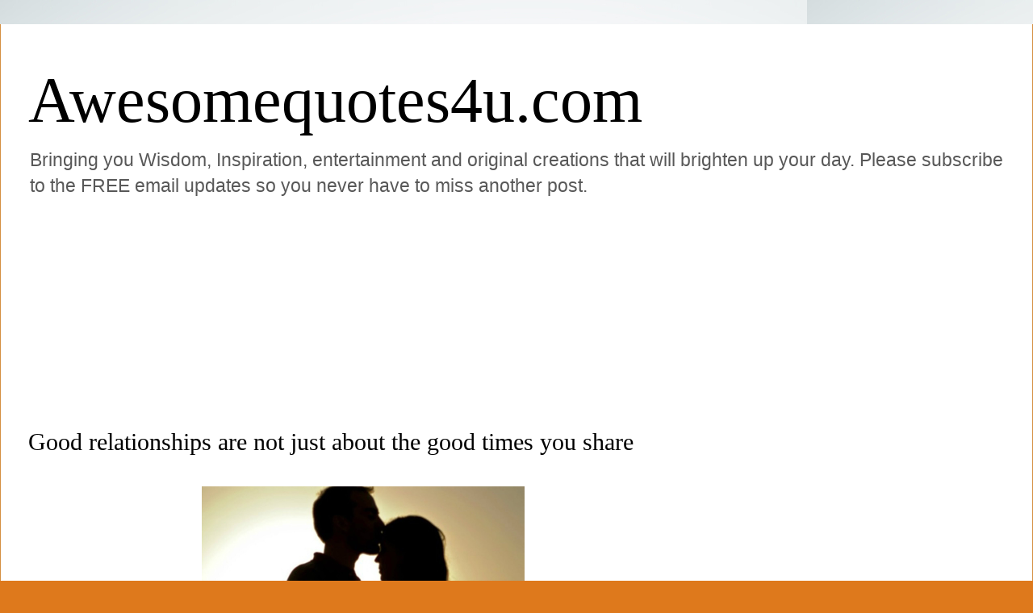

--- FILE ---
content_type: text/html; charset=utf-8
request_url: https://www.google.com/recaptcha/api2/aframe
body_size: 267
content:
<!DOCTYPE HTML><html><head><meta http-equiv="content-type" content="text/html; charset=UTF-8"></head><body><script nonce="Ib8mSqOwZZ6keDLQeuvbbw">/** Anti-fraud and anti-abuse applications only. See google.com/recaptcha */ try{var clients={'sodar':'https://pagead2.googlesyndication.com/pagead/sodar?'};window.addEventListener("message",function(a){try{if(a.source===window.parent){var b=JSON.parse(a.data);var c=clients[b['id']];if(c){var d=document.createElement('img');d.src=c+b['params']+'&rc='+(localStorage.getItem("rc::a")?sessionStorage.getItem("rc::b"):"");window.document.body.appendChild(d);sessionStorage.setItem("rc::e",parseInt(sessionStorage.getItem("rc::e")||0)+1);localStorage.setItem("rc::h",'1769396906463');}}}catch(b){}});window.parent.postMessage("_grecaptcha_ready", "*");}catch(b){}</script></body></html>

--- FILE ---
content_type: text/plain
request_url: https://www.google-analytics.com/j/collect?v=1&_v=j102&a=1874271376&t=pageview&_s=1&dl=https%3A%2F%2Fwww.awesomequotes4u.com%2F2014%2F11%2Fgood-relationships-are-not-just-about.html&ul=en-us%40posix&dt=Awesomequotes4u.com%3A%20Good%20relationships%20are%20not%20just%20about%20the%20good%20times%20you%20share&sr=1280x720&vp=1280x720&_u=IADAAEABAAAAACAAI~&jid=921683907&gjid=661959164&cid=1050694057.1769396903&tid=UA-157015396-1&_gid=813414796.1769396904&_r=1&_slc=1&z=1722425184
body_size: -452
content:
2,cG-2CD0M6G5YP